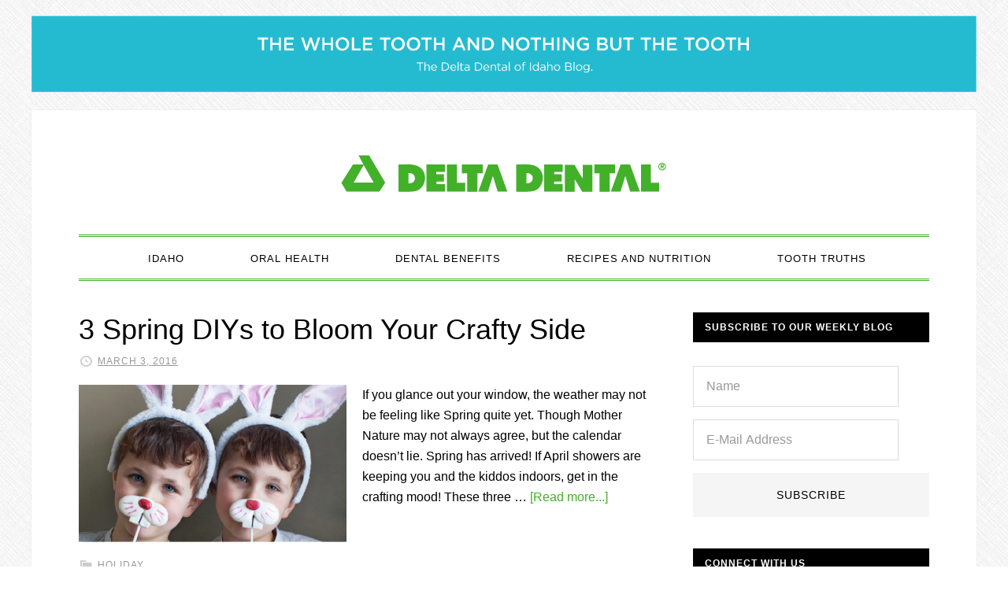

--- FILE ---
content_type: text/html; charset=UTF-8
request_url: https://blog.deltadentalid.com/tag/springtime/
body_size: 42586
content:
<!DOCTYPE html>
<html lang="en-US" xmlns:og="http://ogp.me/ns#" xmlns:fb="http://ogp.me/ns/fb#">
<head >
<meta charset="UTF-8" />
<meta name="viewport" content="width=device-width, initial-scale=1" />
<title>springtime</title>
<meta name='robots' content='max-image-preview:large' />

			<style type="text/css">
				.slide-excerpt { width: 100%; }
				.slide-excerpt { bottom: 0; }
				.slide-excerpt { left: 0; }
				.flexslider { max-width: 720px; max-height: 400px; }
				.slide-image { max-height: 400px; }
			</style>
			<style type="text/css">
				@media only screen
				and (min-device-width : 320px)
				and (max-device-width : 480px) {
					.slide-excerpt { display: none !important; }
				}
			</style> <link rel='dns-prefetch' href='//fonts.googleapis.com' />
<link rel='dns-prefetch' href='//cloud.typography.com' />
<link rel="alternate" type="application/rss+xml" title="Delta Dental of Idaho Blog &raquo; Feed" href="https://blog.deltadentalid.com/feed/" />
<link rel="alternate" type="application/rss+xml" title="Delta Dental of Idaho Blog &raquo; Comments Feed" href="https://blog.deltadentalid.com/comments/feed/" />
<link rel="alternate" type="application/rss+xml" title="Delta Dental of Idaho Blog &raquo; springtime Tag Feed" href="https://blog.deltadentalid.com/tag/springtime/feed/" />
<link rel="canonical" href="https://blog.deltadentalid.com/tag/springtime/" />
<script type="text/javascript">
/* <![CDATA[ */
window._wpemojiSettings = {"baseUrl":"https:\/\/s.w.org\/images\/core\/emoji\/15.0.3\/72x72\/","ext":".png","svgUrl":"https:\/\/s.w.org\/images\/core\/emoji\/15.0.3\/svg\/","svgExt":".svg","source":{"concatemoji":"https:\/\/blog.deltadentalid.com\/wp-includes\/js\/wp-emoji-release.min.js?ver=6.6.4"}};
/*! This file is auto-generated */
!function(i,n){var o,s,e;function c(e){try{var t={supportTests:e,timestamp:(new Date).valueOf()};sessionStorage.setItem(o,JSON.stringify(t))}catch(e){}}function p(e,t,n){e.clearRect(0,0,e.canvas.width,e.canvas.height),e.fillText(t,0,0);var t=new Uint32Array(e.getImageData(0,0,e.canvas.width,e.canvas.height).data),r=(e.clearRect(0,0,e.canvas.width,e.canvas.height),e.fillText(n,0,0),new Uint32Array(e.getImageData(0,0,e.canvas.width,e.canvas.height).data));return t.every(function(e,t){return e===r[t]})}function u(e,t,n){switch(t){case"flag":return n(e,"\ud83c\udff3\ufe0f\u200d\u26a7\ufe0f","\ud83c\udff3\ufe0f\u200b\u26a7\ufe0f")?!1:!n(e,"\ud83c\uddfa\ud83c\uddf3","\ud83c\uddfa\u200b\ud83c\uddf3")&&!n(e,"\ud83c\udff4\udb40\udc67\udb40\udc62\udb40\udc65\udb40\udc6e\udb40\udc67\udb40\udc7f","\ud83c\udff4\u200b\udb40\udc67\u200b\udb40\udc62\u200b\udb40\udc65\u200b\udb40\udc6e\u200b\udb40\udc67\u200b\udb40\udc7f");case"emoji":return!n(e,"\ud83d\udc26\u200d\u2b1b","\ud83d\udc26\u200b\u2b1b")}return!1}function f(e,t,n){var r="undefined"!=typeof WorkerGlobalScope&&self instanceof WorkerGlobalScope?new OffscreenCanvas(300,150):i.createElement("canvas"),a=r.getContext("2d",{willReadFrequently:!0}),o=(a.textBaseline="top",a.font="600 32px Arial",{});return e.forEach(function(e){o[e]=t(a,e,n)}),o}function t(e){var t=i.createElement("script");t.src=e,t.defer=!0,i.head.appendChild(t)}"undefined"!=typeof Promise&&(o="wpEmojiSettingsSupports",s=["flag","emoji"],n.supports={everything:!0,everythingExceptFlag:!0},e=new Promise(function(e){i.addEventListener("DOMContentLoaded",e,{once:!0})}),new Promise(function(t){var n=function(){try{var e=JSON.parse(sessionStorage.getItem(o));if("object"==typeof e&&"number"==typeof e.timestamp&&(new Date).valueOf()<e.timestamp+604800&&"object"==typeof e.supportTests)return e.supportTests}catch(e){}return null}();if(!n){if("undefined"!=typeof Worker&&"undefined"!=typeof OffscreenCanvas&&"undefined"!=typeof URL&&URL.createObjectURL&&"undefined"!=typeof Blob)try{var e="postMessage("+f.toString()+"("+[JSON.stringify(s),u.toString(),p.toString()].join(",")+"));",r=new Blob([e],{type:"text/javascript"}),a=new Worker(URL.createObjectURL(r),{name:"wpTestEmojiSupports"});return void(a.onmessage=function(e){c(n=e.data),a.terminate(),t(n)})}catch(e){}c(n=f(s,u,p))}t(n)}).then(function(e){for(var t in e)n.supports[t]=e[t],n.supports.everything=n.supports.everything&&n.supports[t],"flag"!==t&&(n.supports.everythingExceptFlag=n.supports.everythingExceptFlag&&n.supports[t]);n.supports.everythingExceptFlag=n.supports.everythingExceptFlag&&!n.supports.flag,n.DOMReady=!1,n.readyCallback=function(){n.DOMReady=!0}}).then(function(){return e}).then(function(){var e;n.supports.everything||(n.readyCallback(),(e=n.source||{}).concatemoji?t(e.concatemoji):e.wpemoji&&e.twemoji&&(t(e.twemoji),t(e.wpemoji)))}))}((window,document),window._wpemojiSettings);
/* ]]> */
</script>
<link rel='stylesheet' id='daily-dish-pro-theme-css' href='https://blog.deltadentalid.com/wp-content/themes/daily-dish-pro/style.css?ver=1.0.2' type='text/css' media='all' />
<style id='wp-emoji-styles-inline-css' type='text/css'>

	img.wp-smiley, img.emoji {
		display: inline !important;
		border: none !important;
		box-shadow: none !important;
		height: 1em !important;
		width: 1em !important;
		margin: 0 0.07em !important;
		vertical-align: -0.1em !important;
		background: none !important;
		padding: 0 !important;
	}
</style>
<link rel='stylesheet' id='wp-block-library-css' href='https://blog.deltadentalid.com/wp-includes/css/dist/block-library/style.min.css?ver=6.6.4' type='text/css' media='all' />
<style id='classic-theme-styles-inline-css' type='text/css'>
/*! This file is auto-generated */
.wp-block-button__link{color:#fff;background-color:#32373c;border-radius:9999px;box-shadow:none;text-decoration:none;padding:calc(.667em + 2px) calc(1.333em + 2px);font-size:1.125em}.wp-block-file__button{background:#32373c;color:#fff;text-decoration:none}
</style>
<style id='global-styles-inline-css' type='text/css'>
:root{--wp--preset--aspect-ratio--square: 1;--wp--preset--aspect-ratio--4-3: 4/3;--wp--preset--aspect-ratio--3-4: 3/4;--wp--preset--aspect-ratio--3-2: 3/2;--wp--preset--aspect-ratio--2-3: 2/3;--wp--preset--aspect-ratio--16-9: 16/9;--wp--preset--aspect-ratio--9-16: 9/16;--wp--preset--color--black: #000000;--wp--preset--color--cyan-bluish-gray: #abb8c3;--wp--preset--color--white: #ffffff;--wp--preset--color--pale-pink: #f78da7;--wp--preset--color--vivid-red: #cf2e2e;--wp--preset--color--luminous-vivid-orange: #ff6900;--wp--preset--color--luminous-vivid-amber: #fcb900;--wp--preset--color--light-green-cyan: #7bdcb5;--wp--preset--color--vivid-green-cyan: #00d084;--wp--preset--color--pale-cyan-blue: #8ed1fc;--wp--preset--color--vivid-cyan-blue: #0693e3;--wp--preset--color--vivid-purple: #9b51e0;--wp--preset--gradient--vivid-cyan-blue-to-vivid-purple: linear-gradient(135deg,rgba(6,147,227,1) 0%,rgb(155,81,224) 100%);--wp--preset--gradient--light-green-cyan-to-vivid-green-cyan: linear-gradient(135deg,rgb(122,220,180) 0%,rgb(0,208,130) 100%);--wp--preset--gradient--luminous-vivid-amber-to-luminous-vivid-orange: linear-gradient(135deg,rgba(252,185,0,1) 0%,rgba(255,105,0,1) 100%);--wp--preset--gradient--luminous-vivid-orange-to-vivid-red: linear-gradient(135deg,rgba(255,105,0,1) 0%,rgb(207,46,46) 100%);--wp--preset--gradient--very-light-gray-to-cyan-bluish-gray: linear-gradient(135deg,rgb(238,238,238) 0%,rgb(169,184,195) 100%);--wp--preset--gradient--cool-to-warm-spectrum: linear-gradient(135deg,rgb(74,234,220) 0%,rgb(151,120,209) 20%,rgb(207,42,186) 40%,rgb(238,44,130) 60%,rgb(251,105,98) 80%,rgb(254,248,76) 100%);--wp--preset--gradient--blush-light-purple: linear-gradient(135deg,rgb(255,206,236) 0%,rgb(152,150,240) 100%);--wp--preset--gradient--blush-bordeaux: linear-gradient(135deg,rgb(254,205,165) 0%,rgb(254,45,45) 50%,rgb(107,0,62) 100%);--wp--preset--gradient--luminous-dusk: linear-gradient(135deg,rgb(255,203,112) 0%,rgb(199,81,192) 50%,rgb(65,88,208) 100%);--wp--preset--gradient--pale-ocean: linear-gradient(135deg,rgb(255,245,203) 0%,rgb(182,227,212) 50%,rgb(51,167,181) 100%);--wp--preset--gradient--electric-grass: linear-gradient(135deg,rgb(202,248,128) 0%,rgb(113,206,126) 100%);--wp--preset--gradient--midnight: linear-gradient(135deg,rgb(2,3,129) 0%,rgb(40,116,252) 100%);--wp--preset--font-size--small: 13px;--wp--preset--font-size--medium: 20px;--wp--preset--font-size--large: 36px;--wp--preset--font-size--x-large: 42px;--wp--preset--spacing--20: 0.44rem;--wp--preset--spacing--30: 0.67rem;--wp--preset--spacing--40: 1rem;--wp--preset--spacing--50: 1.5rem;--wp--preset--spacing--60: 2.25rem;--wp--preset--spacing--70: 3.38rem;--wp--preset--spacing--80: 5.06rem;--wp--preset--shadow--natural: 6px 6px 9px rgba(0, 0, 0, 0.2);--wp--preset--shadow--deep: 12px 12px 50px rgba(0, 0, 0, 0.4);--wp--preset--shadow--sharp: 6px 6px 0px rgba(0, 0, 0, 0.2);--wp--preset--shadow--outlined: 6px 6px 0px -3px rgba(255, 255, 255, 1), 6px 6px rgba(0, 0, 0, 1);--wp--preset--shadow--crisp: 6px 6px 0px rgba(0, 0, 0, 1);}:where(.is-layout-flex){gap: 0.5em;}:where(.is-layout-grid){gap: 0.5em;}body .is-layout-flex{display: flex;}.is-layout-flex{flex-wrap: wrap;align-items: center;}.is-layout-flex > :is(*, div){margin: 0;}body .is-layout-grid{display: grid;}.is-layout-grid > :is(*, div){margin: 0;}:where(.wp-block-columns.is-layout-flex){gap: 2em;}:where(.wp-block-columns.is-layout-grid){gap: 2em;}:where(.wp-block-post-template.is-layout-flex){gap: 1.25em;}:where(.wp-block-post-template.is-layout-grid){gap: 1.25em;}.has-black-color{color: var(--wp--preset--color--black) !important;}.has-cyan-bluish-gray-color{color: var(--wp--preset--color--cyan-bluish-gray) !important;}.has-white-color{color: var(--wp--preset--color--white) !important;}.has-pale-pink-color{color: var(--wp--preset--color--pale-pink) !important;}.has-vivid-red-color{color: var(--wp--preset--color--vivid-red) !important;}.has-luminous-vivid-orange-color{color: var(--wp--preset--color--luminous-vivid-orange) !important;}.has-luminous-vivid-amber-color{color: var(--wp--preset--color--luminous-vivid-amber) !important;}.has-light-green-cyan-color{color: var(--wp--preset--color--light-green-cyan) !important;}.has-vivid-green-cyan-color{color: var(--wp--preset--color--vivid-green-cyan) !important;}.has-pale-cyan-blue-color{color: var(--wp--preset--color--pale-cyan-blue) !important;}.has-vivid-cyan-blue-color{color: var(--wp--preset--color--vivid-cyan-blue) !important;}.has-vivid-purple-color{color: var(--wp--preset--color--vivid-purple) !important;}.has-black-background-color{background-color: var(--wp--preset--color--black) !important;}.has-cyan-bluish-gray-background-color{background-color: var(--wp--preset--color--cyan-bluish-gray) !important;}.has-white-background-color{background-color: var(--wp--preset--color--white) !important;}.has-pale-pink-background-color{background-color: var(--wp--preset--color--pale-pink) !important;}.has-vivid-red-background-color{background-color: var(--wp--preset--color--vivid-red) !important;}.has-luminous-vivid-orange-background-color{background-color: var(--wp--preset--color--luminous-vivid-orange) !important;}.has-luminous-vivid-amber-background-color{background-color: var(--wp--preset--color--luminous-vivid-amber) !important;}.has-light-green-cyan-background-color{background-color: var(--wp--preset--color--light-green-cyan) !important;}.has-vivid-green-cyan-background-color{background-color: var(--wp--preset--color--vivid-green-cyan) !important;}.has-pale-cyan-blue-background-color{background-color: var(--wp--preset--color--pale-cyan-blue) !important;}.has-vivid-cyan-blue-background-color{background-color: var(--wp--preset--color--vivid-cyan-blue) !important;}.has-vivid-purple-background-color{background-color: var(--wp--preset--color--vivid-purple) !important;}.has-black-border-color{border-color: var(--wp--preset--color--black) !important;}.has-cyan-bluish-gray-border-color{border-color: var(--wp--preset--color--cyan-bluish-gray) !important;}.has-white-border-color{border-color: var(--wp--preset--color--white) !important;}.has-pale-pink-border-color{border-color: var(--wp--preset--color--pale-pink) !important;}.has-vivid-red-border-color{border-color: var(--wp--preset--color--vivid-red) !important;}.has-luminous-vivid-orange-border-color{border-color: var(--wp--preset--color--luminous-vivid-orange) !important;}.has-luminous-vivid-amber-border-color{border-color: var(--wp--preset--color--luminous-vivid-amber) !important;}.has-light-green-cyan-border-color{border-color: var(--wp--preset--color--light-green-cyan) !important;}.has-vivid-green-cyan-border-color{border-color: var(--wp--preset--color--vivid-green-cyan) !important;}.has-pale-cyan-blue-border-color{border-color: var(--wp--preset--color--pale-cyan-blue) !important;}.has-vivid-cyan-blue-border-color{border-color: var(--wp--preset--color--vivid-cyan-blue) !important;}.has-vivid-purple-border-color{border-color: var(--wp--preset--color--vivid-purple) !important;}.has-vivid-cyan-blue-to-vivid-purple-gradient-background{background: var(--wp--preset--gradient--vivid-cyan-blue-to-vivid-purple) !important;}.has-light-green-cyan-to-vivid-green-cyan-gradient-background{background: var(--wp--preset--gradient--light-green-cyan-to-vivid-green-cyan) !important;}.has-luminous-vivid-amber-to-luminous-vivid-orange-gradient-background{background: var(--wp--preset--gradient--luminous-vivid-amber-to-luminous-vivid-orange) !important;}.has-luminous-vivid-orange-to-vivid-red-gradient-background{background: var(--wp--preset--gradient--luminous-vivid-orange-to-vivid-red) !important;}.has-very-light-gray-to-cyan-bluish-gray-gradient-background{background: var(--wp--preset--gradient--very-light-gray-to-cyan-bluish-gray) !important;}.has-cool-to-warm-spectrum-gradient-background{background: var(--wp--preset--gradient--cool-to-warm-spectrum) !important;}.has-blush-light-purple-gradient-background{background: var(--wp--preset--gradient--blush-light-purple) !important;}.has-blush-bordeaux-gradient-background{background: var(--wp--preset--gradient--blush-bordeaux) !important;}.has-luminous-dusk-gradient-background{background: var(--wp--preset--gradient--luminous-dusk) !important;}.has-pale-ocean-gradient-background{background: var(--wp--preset--gradient--pale-ocean) !important;}.has-electric-grass-gradient-background{background: var(--wp--preset--gradient--electric-grass) !important;}.has-midnight-gradient-background{background: var(--wp--preset--gradient--midnight) !important;}.has-small-font-size{font-size: var(--wp--preset--font-size--small) !important;}.has-medium-font-size{font-size: var(--wp--preset--font-size--medium) !important;}.has-large-font-size{font-size: var(--wp--preset--font-size--large) !important;}.has-x-large-font-size{font-size: var(--wp--preset--font-size--x-large) !important;}
:where(.wp-block-post-template.is-layout-flex){gap: 1.25em;}:where(.wp-block-post-template.is-layout-grid){gap: 1.25em;}
:where(.wp-block-columns.is-layout-flex){gap: 2em;}:where(.wp-block-columns.is-layout-grid){gap: 2em;}
:root :where(.wp-block-pullquote){font-size: 1.5em;line-height: 1.6;}
</style>
<link rel='stylesheet' id='dashicons-css' href='https://blog.deltadentalid.com/wp-includes/css/dashicons.min.css?ver=6.6.4' type='text/css' media='all' />
<link rel='stylesheet' id='daily-dish-google-fonts-css' href='//fonts.googleapis.com/css?family=Alice%7CLato%3A400%2C700%2C900&#038;ver=1.0.2' type='text/css' media='all' />
<link rel='stylesheet' id='gotham-css' href='//cloud.typography.com/6549574/761428/css/fonts.css?ver=1.0.2' type='text/css' media='all' />
<link rel='stylesheet' id='simple-social-icons-font-css' href='https://blog.deltadentalid.com/wp-content/plugins/simple-social-icons/css/style.css?ver=3.0.2' type='text/css' media='all' />
<link rel='stylesheet' id='slider_styles-css' href='https://blog.deltadentalid.com/wp-content/plugins/genesis-responsive-slider/assets/style.css?ver=1.0.1' type='text/css' media='all' />
<script type="text/javascript" src="https://blog.deltadentalid.com/wp-includes/js/jquery/jquery.min.js?ver=3.7.1" id="jquery-core-js"></script>
<script type="text/javascript" src="https://blog.deltadentalid.com/wp-includes/js/jquery/jquery-migrate.min.js?ver=3.4.1" id="jquery-migrate-js"></script>
<script type="text/javascript" src="https://blog.deltadentalid.com/wp-content/themes/daily-dish-pro/js/responsive-menu.js?ver=1.0.0" id="daily-dish-responsive-menu-js"></script>
<link rel="https://api.w.org/" href="https://blog.deltadentalid.com/wp-json/" /><link rel="alternate" title="JSON" type="application/json" href="https://blog.deltadentalid.com/wp-json/wp/v2/tags/2374" /><link rel="EditURI" type="application/rsd+xml" title="RSD" href="https://blog.deltadentalid.com/xmlrpc.php?rsd" />
<!-- Global site tag (gtag.js) - Google Analytics -->
<script async src="https://www.googletagmanager.com/gtag/js?id=UA-1463015-15"></script>
<script>
  window.dataLayer = window.dataLayer || [];
  function gtag(){dataLayer.push(arguments);}
  gtag('js', new Date());

  gtag('config', 'UA-1463015-15');
</script>

<!-- Facebook Pixel Code -->
<script>
  !function(f,b,e,v,n,t,s)
  {if(f.fbq)return;n=f.fbq=function(){n.callMethod?
  n.callMethod.apply(n,arguments):n.queue.push(arguments)};
  if(!f._fbq)f._fbq=n;n.push=n;n.loaded=!0;n.version='2.0';
  n.queue=[];t=b.createElement(e);t.async=!0;
  t.src=v;s=b.getElementsByTagName(e)[0];
  s.parentNode.insertBefore(t,s)}(window, document,'script',
  'https://connect.facebook.net/en_US/fbevents.js');
  fbq('init', '379606059433042');
  fbq('track', 'PageView');
</script>
<noscript><img height="1" width="1" style="display:none"
  src="https://www.facebook.com/tr?id=379606059433042&ev=PageView&noscript=1"
/></noscript>
<!-- End Facebook Pixel Code -->

<style type="text/css">.site-title a { background: url(https://blog.deltadentalid.com/wp-content/uploads/2018/01/cropped-DD_signature_unbounded_RGB_blog-3.png) no-repeat !important; }</style>
<style type="text/css" id="custom-background-css">
body.custom-background { background-image: url("https://blog.deltadentalid.com/wp-content/themes/daily-dish-pro/images/bg.png"); background-position: left top; background-size: auto; background-repeat: repeat; background-attachment: fixed; }
</style>
	<link rel="icon" href="https://blog.deltadentalid.com/wp-content/uploads/2020/06/cropped-DD_symbol_RGB-32x32.png" sizes="32x32" />
<link rel="icon" href="https://blog.deltadentalid.com/wp-content/uploads/2020/06/cropped-DD_symbol_RGB-192x192.png" sizes="192x192" />
<link rel="apple-touch-icon" href="https://blog.deltadentalid.com/wp-content/uploads/2020/06/cropped-DD_symbol_RGB-180x180.png" />
<meta name="msapplication-TileImage" content="https://blog.deltadentalid.com/wp-content/uploads/2020/06/cropped-DD_symbol_RGB-270x270.png" />
		<style type="text/css" id="wp-custom-css">
			/*
Welcome to Custom CSS!

CSS (Cascading Style Sheets) is a kind of code that tells the browser how
to render a web page. You may delete these comments and get started with
your customizations.

By default, your stylesheet will be loaded after the theme stylesheets,
which means that your rules can take precedence and override the theme CSS
rules. Just write here what you want to change, you don't need to copy all
your theme's stylesheet content.
*/
.entry-author {
	display: none;
}

.wp-caption-text {
	font-size: 15px;
}

.wp-image-2158 {
	border-radius: 5px;
}

.wp-image-2168 {
	border-radius: 5px;
}

.wp-image-2159 {
	border-radius: 5px;
}

.wp-image-2162 {
	border-radius: 5px;
}
		</style>
		
<!-- START - Open Graph and Twitter Card Tags 3.3.3 -->
 <!-- Facebook Open Graph -->
  <meta property="og:locale" content="en_US"/>
  <meta property="og:site_name" content="Delta Dental of Idaho Blog"/>
  <meta property="og:title" content="springtime"/>
  <meta property="og:url" content="https://blog.deltadentalid.com/tag/springtime/"/>
  <meta property="og:type" content="article"/>
  <meta property="og:description" content="Unleash the power of your smile"/>
 <!-- Google+ / Schema.org -->
  <meta itemprop="name" content="springtime"/>
  <meta itemprop="headline" content="springtime"/>
  <meta itemprop="description" content="Unleash the power of your smile"/>
  <!--<meta itemprop="publisher" content="Delta Dental of Idaho Blog"/>--> <!-- To solve: The attribute publisher.itemtype has an invalid value -->
 <!-- Twitter Cards -->
  <meta name="twitter:title" content="springtime"/>
  <meta name="twitter:url" content="https://blog.deltadentalid.com/tag/springtime/"/>
  <meta name="twitter:description" content="Unleash the power of your smile"/>
  <meta name="twitter:card" content="summary_large_image"/>
  <meta name="twitter:site" content="@ddidaho"/>
 <!-- SEO -->
 <!-- Misc. tags -->
 <!-- is_tag -->
<!-- END - Open Graph and Twitter Card Tags 3.3.3 -->
	
<link rel="stylesheet" type="text/css" href="https://cloud.typography.com/6549574/761428/css/fonts.css" />
<meta name="facebook-domain-verification" content="56thcf8j8o7hnpjfryofqehk21nvqw" />
</head>
<body class="archive tag tag-springtime tag-2374 custom-background custom-header header-image header-full-width content-sidebar genesis-breadcrumbs-hidden genesis-footer-widgets-visible" itemscope itemtype="https://schema.org/WebPage"><div class="before-header"><div class="wrap"><section id="media_image-5" class="widget widget_media_image"><div class="widget-wrap"><img width="1851" height="149" src="https://blog.deltadentalid.com/wp-content/uploads/2022/01/Delta-Dental-of-Idaho-Blog-Header-Graphic-revised-1-1.png" class="image wp-image-7094  attachment-full size-full" alt="" style="max-width: 100%; height: auto;" decoding="async" fetchpriority="high" /></div></section>
</div></div><div class="site-container"><header class="site-header" itemscope itemtype="https://schema.org/WPHeader"><div class="wrap"><div class="title-area"><h1 class="site-title" itemprop="headline"><a href="https://blog.deltadentalid.com/">Delta Dental of Idaho Blog</a></h1><h2 class="site-description" itemprop="description">Unleash the power of your smile</h2></div></div></header><nav class="nav-primary" aria-label="Main" itemscope itemtype="https://schema.org/SiteNavigationElement"><div class="wrap"><ul id="menu-menu-1" class="menu genesis-nav-menu menu-primary"><li id="menu-item-5086" class="menu-item menu-item-type-taxonomy menu-item-object-category menu-item-5086"><a href="https://blog.deltadentalid.com/category/idaho/" itemprop="url"><span itemprop="name">Idaho</span></a></li>
<li id="menu-item-2437" class="menu-item menu-item-type-taxonomy menu-item-object-category menu-item-2437"><a href="https://blog.deltadentalid.com/category/oral-health/" itemprop="url"><span itemprop="name">Oral Health</span></a></li>
<li id="menu-item-2431" class="menu-item menu-item-type-taxonomy menu-item-object-category menu-item-2431"><a href="https://blog.deltadentalid.com/category/dental-benefits/" itemprop="url"><span itemprop="name">Dental Benefits</span></a></li>
<li id="menu-item-2436" class="menu-item menu-item-type-taxonomy menu-item-object-category menu-item-2436"><a href="https://blog.deltadentalid.com/category/recipes-and-nutrition/" itemprop="url"><span itemprop="name">Recipes and Nutrition</span></a></li>
<li id="menu-item-5210" class="menu-item menu-item-type-taxonomy menu-item-object-category menu-item-5210"><a href="https://blog.deltadentalid.com/category/tooth-truths/" itemprop="url"><span itemprop="name">Tooth Truths</span></a></li>
</ul></div></nav><div class="site-inner"><div class="content-sidebar-wrap"><main class="content"><article class="post-3368 post type-post status-publish format-standard category-holiday tag-arts-and-crafts tag-children tag-crafts tag-crafts-for-kids tag-dd-idaho-blog tag-ddid tag-ddid-blog tag-delta tag-delta-blog tag-delta-dental tag-delta-dental-blog tag-delta-dental-of-id tag-delta-dental-of-idaho tag-dental-blog tag-dental-health tag-diy tag-easter tag-easter-2016 tag-easter-crafts tag-easter-diy tag-easter-sunday tag-easter-traditions tag-family-friendly tag-family-time tag-family-traditions tag-idaho-blog tag-idaho-delta-dental-of-idaho-blog tag-kid-friendly-activity tag-kid-friendly-fun tag-oral-health tag-parenting tag-spring tag-spring-crafts tag-spring-season tag-springtime entry has-post-thumbnail" aria-label="3 Spring DIYs to Bloom Your Crafty Side" itemscope itemtype="https://schema.org/CreativeWork"><header class="entry-header"><h1 class="entry-title" itemprop="headline"><a class="entry-title-link" rel="bookmark" href="https://blog.deltadentalid.com/3-spring-diys-to-bloom-your-crafty-side/">3 Spring DIYs to Bloom Your Crafty Side</a></h1>
<p class="entry-meta"><time class="entry-time" itemprop="datePublished" datetime="2016-03-03T08:00:06-06:00">March 3, 2016</time> <span class="entry-author" itemprop="author" itemscope itemtype="https://schema.org/Person"><a href="https://blog.deltadentalid.com/author/ch/" class="entry-author-link" rel="author" itemprop="url"><span class="entry-author-name" itemprop="name">Delta Dental of Idaho</span></a></span>  </p></header><div class="entry-content" itemprop="text"><a class="entry-image-link" href="https://blog.deltadentalid.com/3-spring-diys-to-bloom-your-crafty-side/" aria-hidden="true" tabindex="-1"><img width="340" height="200" src="https://blog.deltadentalid.com/wp-content/uploads/2021/03/ddid1.1-340x200.png" class="alignleft post-image entry-image" alt="" itemprop="image" decoding="async" /></a><p>If you glance out your window, the weather may not be feeling like Spring quite yet. Though Mother Nature may not always agree, but the calendar doesn’t lie. Spring has arrived! If April showers are keeping you and the kiddos indoors, get in the crafting mood! These three &#x02026; <a href="https://blog.deltadentalid.com/3-spring-diys-to-bloom-your-crafty-side/" class="more-link">[Read more...]</a></p></div><footer class="entry-footer"><p class="entry-meta"><span class="entry-categories"><a href="https://blog.deltadentalid.com/category/holiday/" rel="category tag">Holiday</a></span> <span class="entry-tags"><a href="https://blog.deltadentalid.com/tag/arts-and-crafts/" rel="tag">arts and crafts</a>, <a href="https://blog.deltadentalid.com/tag/children/" rel="tag">children</a>, <a href="https://blog.deltadentalid.com/tag/crafts/" rel="tag">crafts</a>, <a href="https://blog.deltadentalid.com/tag/crafts-for-kids/" rel="tag">crafts for kids</a>, <a href="https://blog.deltadentalid.com/tag/dd-idaho-blog/" rel="tag">DD idaho blog</a>, <a href="https://blog.deltadentalid.com/tag/ddid/" rel="tag">DDID</a>, <a href="https://blog.deltadentalid.com/tag/ddid-blog/" rel="tag">ddid blog</a>, <a href="https://blog.deltadentalid.com/tag/delta/" rel="tag">delta</a>, <a href="https://blog.deltadentalid.com/tag/delta-blog/" rel="tag">delta blog</a>, <a href="https://blog.deltadentalid.com/tag/delta-dental/" rel="tag">Delta Dental</a>, <a href="https://blog.deltadentalid.com/tag/delta-dental-blog/" rel="tag">Delta Dental blog</a>, <a href="https://blog.deltadentalid.com/tag/delta-dental-of-id/" rel="tag">Delta Dental of ID</a>, <a href="https://blog.deltadentalid.com/tag/delta-dental-of-idaho/" rel="tag">Delta Dental of Idaho</a>, <a href="https://blog.deltadentalid.com/tag/dental-blog/" rel="tag">dental blog</a>, <a href="https://blog.deltadentalid.com/tag/dental-health/" rel="tag">Dental health</a>, <a href="https://blog.deltadentalid.com/tag/diy/" rel="tag">diy</a>, <a href="https://blog.deltadentalid.com/tag/easter/" rel="tag">Easter</a>, <a href="https://blog.deltadentalid.com/tag/easter-2016/" rel="tag">Easter 2016</a>, <a href="https://blog.deltadentalid.com/tag/easter-crafts/" rel="tag">Easter crafts</a>, <a href="https://blog.deltadentalid.com/tag/easter-diy/" rel="tag">Easter DIY</a>, <a href="https://blog.deltadentalid.com/tag/easter-sunday/" rel="tag">Easter Sunday</a>, <a href="https://blog.deltadentalid.com/tag/easter-traditions/" rel="tag">Easter traditions</a>, <a href="https://blog.deltadentalid.com/tag/family-friendly/" rel="tag">family friendly</a>, <a href="https://blog.deltadentalid.com/tag/family-time/" rel="tag">family time</a>, <a href="https://blog.deltadentalid.com/tag/family-traditions/" rel="tag">family traditions</a>, <a href="https://blog.deltadentalid.com/tag/idaho-blog/" rel="tag">idaho blog</a>, <a href="https://blog.deltadentalid.com/tag/idaho-delta-dental-of-idaho-blog/" rel="tag">idaho delta dental of idaho blog</a>, <a href="https://blog.deltadentalid.com/tag/kid-friendly-activity/" rel="tag">kid friendly activity</a>, <a href="https://blog.deltadentalid.com/tag/kid-friendly-fun/" rel="tag">kid friendly fun</a>, <a href="https://blog.deltadentalid.com/tag/oral-health/" rel="tag">oral health</a>, <a href="https://blog.deltadentalid.com/tag/parenting/" rel="tag">parenting</a>, <a href="https://blog.deltadentalid.com/tag/spring/" rel="tag">spring</a>, <a href="https://blog.deltadentalid.com/tag/spring-crafts/" rel="tag">spring crafts</a>, <a href="https://blog.deltadentalid.com/tag/spring-season/" rel="tag">spring season</a>, <a href="https://blog.deltadentalid.com/tag/springtime/" rel="tag">springtime</a></span></p></footer></article></main><aside class="sidebar sidebar-primary widget-area" role="complementary" aria-label="Primary Sidebar" itemscope itemtype="https://schema.org/WPSideBar"><section id="enews-ext-2" class="widget enews-widget"><div class="widget-wrap"><div class="enews enews-2-fields"><h4 class="widget-title widgettitle">Subscribe to our weekly blog</h4>
			<form id="subscribeenews-ext-2" class="enews-form" action="//deltadentalidblog.us4.list-manage.com/subscribe/post?u=44d8c24c32ffdb167df39e082&amp;id=8f5cc47491" method="post"
				 target="_blank" 				name="enews-ext-2"
			>
									<input type="text" id="subbox1" class="enews-subbox enews-fname" value="" aria-label="Name" placeholder="Name" name="NAME" />								<input type="email" value="" id="subbox" class="enews-email" aria-label="E-Mail Address" placeholder="E-Mail Address" name="EMAIL"
																																			required="required" />
								<input type="submit" value="Subscribe" id="subbutton" class="enews-submit" />
			</form>
		</div></div></section>
<section id="simple-social-icons-3" class="widget simple-social-icons"><div class="widget-wrap"><h4 class="widget-title widgettitle">Connect with Us</h4>
<ul class="alignleft"><li class="ssi-facebook"><a href="https://www.facebook.com/deltadentalid/" target="_blank" rel="noopener noreferrer"><svg role="img" class="social-facebook" aria-labelledby="social-facebook-3"><title id="social-facebook-3">Facebook</title><use xlink:href="https://blog.deltadentalid.com/wp-content/plugins/simple-social-icons/symbol-defs.svg#social-facebook"></use></svg></a></li><li class="ssi-instagram"><a href="https://www.instagram.com/deltadentalid/" target="_blank" rel="noopener noreferrer"><svg role="img" class="social-instagram" aria-labelledby="social-instagram-3"><title id="social-instagram-3">Instagram</title><use xlink:href="https://blog.deltadentalid.com/wp-content/plugins/simple-social-icons/symbol-defs.svg#social-instagram"></use></svg></a></li><li class="ssi-linkedin"><a href="https://www.linkedin.com/company-beta/866307/" target="_blank" rel="noopener noreferrer"><svg role="img" class="social-linkedin" aria-labelledby="social-linkedin-3"><title id="social-linkedin-3">LinkedIn</title><use xlink:href="https://blog.deltadentalid.com/wp-content/plugins/simple-social-icons/symbol-defs.svg#social-linkedin"></use></svg></a></li><li class="ssi-pinterest"><a href="https://www.pinterest.com/deltadentalid/" target="_blank" rel="noopener noreferrer"><svg role="img" class="social-pinterest" aria-labelledby="social-pinterest-3"><title id="social-pinterest-3">Pinterest</title><use xlink:href="https://blog.deltadentalid.com/wp-content/plugins/simple-social-icons/symbol-defs.svg#social-pinterest"></use></svg></a></li><li class="ssi-twitter"><a href="https://twitter.com/ddidaho" target="_blank" rel="noopener noreferrer"><svg role="img" class="social-twitter" aria-labelledby="social-twitter-3"><title id="social-twitter-3">Twitter</title><use xlink:href="https://blog.deltadentalid.com/wp-content/plugins/simple-social-icons/symbol-defs.svg#social-twitter"></use></svg></a></li><li class="ssi-youtube"><a href="https://www.youtube.com/user/DeltaDentalIdaho" target="_blank" rel="noopener noreferrer"><svg role="img" class="social-youtube" aria-labelledby="social-youtube-3"><title id="social-youtube-3">YouTube</title><use xlink:href="https://blog.deltadentalid.com/wp-content/plugins/simple-social-icons/symbol-defs.svg#social-youtube"></use></svg></a></li></ul></div></section>
<section id="text-6" class="widget widget_text"><div class="widget-wrap">			<div class="textwidget"><p><a href="http://www.deltadentalid.com" target="_blank" rel="noopener">deltadentalid.com</a><br />
<a href="http://www.deltadentalid.me" target="_blank" rel="noopener">Shop for Dental Plans</a><br />
(208) 489-3580<br />
<a href="mailto:blog@deltadentalid.com">Email Delta Dental of Idaho</a> </p>
</div>
		</div></section>
<section id="text-10" class="widget widget_text"><div class="widget-wrap"><h4 class="widget-title widgettitle">Posts from @deltadentalid</h4>
			<div class="textwidget"><blockquote class="instagram-media" style="background: #FFF; border: 0; border-radius: 3px; box-shadow: 0 0 1px 0 rgba(0,0,0,0.5),0 1px 10px 0 rgba(0,0,0,0.15); margin: 1px; max-width: 540px; min-width: 300px; padding: 0; width: calc(100% - 2px);" data-instgrm-permalink="https://www.instagram.com/deltadentalid/?utm_source=ig_embed&amp;utm_campaign=loading" data-instgrm-version="14">
<div style="padding: 16px;">
<p>&nbsp;</p>
<div style="display: flex; flex-direction: row; align-items: center;">
<div style="background-color: #f4f4f4; border-radius: 50%; flex-grow: 0; height: 40px; margin-right: 14px; width: 40px;"></div>
<div style="display: flex; flex-direction: column; flex-grow: 1; justify-content: center;">
<div style="background-color: #f4f4f4; border-radius: 4px; flex-grow: 0; height: 14px; margin-bottom: 6px; width: 100px;"></div>
<div style="background-color: #f4f4f4; border-radius: 4px; flex-grow: 0; height: 14px; width: 60px;"></div>
</div>
</div>
<div style="padding: 19% 0;"></div>
<div style="display: block; height: 50px; margin: 0 auto 12px; width: 50px;"></div>
<div style="padding-top: 8px;">
<div style="color: #3897f0; font-family: Arial,sans-serif; font-size: 14px; font-style: normal; font-weight: 550; line-height: 18px;">View this profile on Instagram</div>
</div>
<div style="padding: 12.5% 0;"></div>
<div style="display: flex; flex-direction: row; margin-bottom: 14px; align-items: center;">
<div>
<div style="background-color: #f4f4f4; border-radius: 50%; height: 12.5px; width: 12.5px; transform: translateX(0px) translateY(7px);"></div>
<div style="background-color: #f4f4f4; height: 12.5px; transform: rotate(-45deg) translateX(3px) translateY(1px); width: 12.5px; flex-grow: 0; margin-right: 14px; margin-left: 2px;"></div>
<div style="background-color: #f4f4f4; border-radius: 50%; height: 12.5px; width: 12.5px; transform: translateX(9px) translateY(-18px);"></div>
</div>
<div style="margin-left: 8px;">
<div style="background-color: #f4f4f4; border-radius: 50%; flex-grow: 0; height: 20px; width: 20px;"></div>
<div style="width: 0; height: 0; border-top: 2px solid transparent; border-left: 6px solid #f4f4f4; border-bottom: 2px solid transparent; transform: translateX(16px) translateY(-4px) rotate(30deg);"></div>
</div>
<div style="margin-left: auto;">
<div style="width: 0px; border-top: 8px solid #F4F4F4; border-right: 8px solid transparent; transform: translateY(16px);"></div>
<div style="background-color: #f4f4f4; flex-grow: 0; height: 12px; width: 16px; transform: translateY(-4px);"></div>
<div style="width: 0; height: 0; border-top: 8px solid #F4F4F4; border-left: 8px solid transparent; transform: translateY(-4px) translateX(8px);"></div>
</div>
</div>
<div style="display: flex; flex-direction: column; flex-grow: 1; justify-content: center; margin-bottom: 24px;">
<div style="background-color: #f4f4f4; border-radius: 4px; flex-grow: 0; height: 14px; margin-bottom: 6px; width: 224px;"></div>
<div style="background-color: #f4f4f4; border-radius: 4px; flex-grow: 0; height: 14px; width: 144px;"></div>
</div>
<p>&nbsp;</p>
<p style="color: #c9c8cd; font-family: Arial,sans-serif; font-size: 14px; line-height: 17px; margin-bottom: 0; margin-top: 8px; overflow: hidden; padding: 8px 0 7px; text-align: center; text-overflow: ellipsis; white-space: nowrap;"><a style="color: #c9c8cd; font-family: Arial,sans-serif; font-size: 14px; font-style: normal; font-weight: normal; line-height: 17px;" href="https://www.instagram.com/deltadentalid/?utm_source=ig_embed&amp;utm_campaign=loading" target="_blank" rel="noopener">Delta Dental of Idaho</a> (@<a style="color: #c9c8cd; font-family: Arial,sans-serif; font-size: 14px; font-style: normal; font-weight: normal; line-height: 17px;" href="https://www.instagram.com/deltadentalid/?utm_source=ig_embed&amp;utm_campaign=loading" target="_blank" rel="noopener">deltadentalid</a>) • Instagram photos and videos</p>
</div>
</blockquote>
<p><script async src="//www.instagram.com/embed.js"></script></p>
</div>
		</div></section>
</aside></div></div><div class="footer-widgets"><div class="wrap"><div class="widget-area footer-widgets-1 footer-widget-area"><section id="featured-page-2" class="widget featured-content featuredpage"><div class="widget-wrap"><h4 class="widget-title widgettitle">About</h4>
<article class="post-2 page type-page status-publish has-post-thumbnail entry" aria-label="About Us"><a href="https://blog.deltadentalid.com/about/" class="alignleft"><img width="100" height="100" src="https://blog.deltadentalid.com/wp-content/uploads/2020/06/DD_symbol_Bounded_White_R_RGB-100x100.png" class="entry-image attachment-page" alt="" itemprop="image" decoding="async" loading="lazy" srcset="https://blog.deltadentalid.com/wp-content/uploads/2020/06/DD_symbol_Bounded_White_R_RGB-100x100.png 100w, https://blog.deltadentalid.com/wp-content/uploads/2020/06/DD_symbol_Bounded_White_R_RGB-296x300.png 296w, https://blog.deltadentalid.com/wp-content/uploads/2020/06/DD_symbol_Bounded_White_R_RGB-150x150.png 150w" sizes="(max-width: 100px) 100vw, 100px" /></a><div class="entry-content"><p>Welcome to the Delta Dental of Idaho blog!

Delta Dental of Idaho is the leading dental benefits carrier in the state, providing quality, affordable dental plans for both companies &#x02026; <a href="https://blog.deltadentalid.com/about/" class="more-link">read more</a></p></div></article></div></section>
</div><div class="widget-area footer-widgets-2 footer-widget-area"><section id="categories-2" class="widget widget_categories"><div class="widget-wrap"><h4 class="widget-title widgettitle">Categories</h4>
<form action="https://blog.deltadentalid.com" method="get"><label class="screen-reader-text" for="cat">Categories</label><select  name='cat' id='cat' class='postform'>
	<option value='-1'>Select Category</option>
	<option class="level-0" value="285">Clinic and Provider Tips</option>
	<option class="level-0" value="3305">Delta Dental of Idaho in the News</option>
	<option class="level-0" value="867">Dental Benefits</option>
	<option class="level-0" value="3301">Fear Free</option>
	<option class="level-0" value="3038">Health and Fitness</option>
	<option class="level-0" value="874">Holiday</option>
	<option class="level-0" value="23">Idaho</option>
	<option class="level-0" value="870">Oral Health</option>
	<option class="level-0" value="3">Parenting</option>
	<option class="level-0" value="873">Recipes and Nutrition</option>
	<option class="level-0" value="3310">Smiles Through Idaho</option>
	<option class="level-0" value="875">Things that make you SMILE!</option>
	<option class="level-0" value="3302">Tooth Truths</option>
	<option class="level-0" value="3312">Tooth Truths &#8211; Oral Health</option>
	<option class="level-0" value="3311">Tooth Truths &#8211; Value of Dental Benefits</option>
	<option class="level-0" value="1">Uncategorized</option>
</select>
</form><script type="text/javascript">
/* <![CDATA[ */

(function() {
	var dropdown = document.getElementById( "cat" );
	function onCatChange() {
		if ( dropdown.options[ dropdown.selectedIndex ].value > 0 ) {
			dropdown.parentNode.submit();
		}
	}
	dropdown.onchange = onCatChange;
})();

/* ]]> */
</script>
</div></section>
</div><div class="widget-area footer-widgets-3 footer-widget-area"><section id="search-2" class="widget widget_search"><div class="widget-wrap"><h4 class="widget-title widgettitle">Search </h4>
<form class="search-form" method="get" action="https://blog.deltadentalid.com/" role="search" itemprop="potentialAction" itemscope itemtype="https://schema.org/SearchAction"><input class="search-form-input" type="search" name="s" id="searchform-1" placeholder="Search this website" itemprop="query-input"><input class="search-form-submit" type="submit" value="Search"><meta content="https://blog.deltadentalid.com/?s={s}" itemprop="target"></form></div></section>
<section id="text-7" class="widget widget_text"><div class="widget-wrap">			<div class="textwidget">Copyright Delta Dental of Idaho
<br />
<a href="http://go.deltadentalid.com/HIPAA-Privacy-Notice" target="_blank" rel="noopener">Notice of Privacy Practices</a>
<br />
<a href="https://deltadentalid.com/Nondiscrimination-Notice" target="_blank" rel="noopener">Nondiscrimination Notice</a>
<br />
<a href="https://blog.deltadentalid.com/covid-19-relief/">COVID-19 Relief</a></div>
		</div></section>
</div></div></div> 
</div><script type='text/javascript'>jQuery(document).ready(function($) {$(".flexslider").flexslider({controlsContainer: "#genesis-responsive-slider",animation: "slide",directionNav: 1,controlNav: 0,animationDuration: 800,slideshowSpeed: 4000    });  });</script><style type="text/css" media="screen">#simple-social-icons-3 ul li a, #simple-social-icons-3 ul li a:hover, #simple-social-icons-3 ul li a:focus { background-color: #f5f5f5 !important; border-radius: 0px; color: #43b02a !important; border: 0px #ffffff solid !important; font-size: 18px; padding: 9px; }  #simple-social-icons-3 ul li a:hover, #simple-social-icons-3 ul li a:focus { background-color: #43b02a !important; border-color: #ffffff !important; color: #ffffff !important; }  #simple-social-icons-3 ul li a:focus { outline: 1px dotted #43b02a !important; }</style><script type="text/javascript" src="https://blog.deltadentalid.com/wp-content/plugins/genesis-responsive-slider/assets/js/jquery.flexslider.js?ver=1.0.1" id="flexslider-js"></script>
</body></html>
